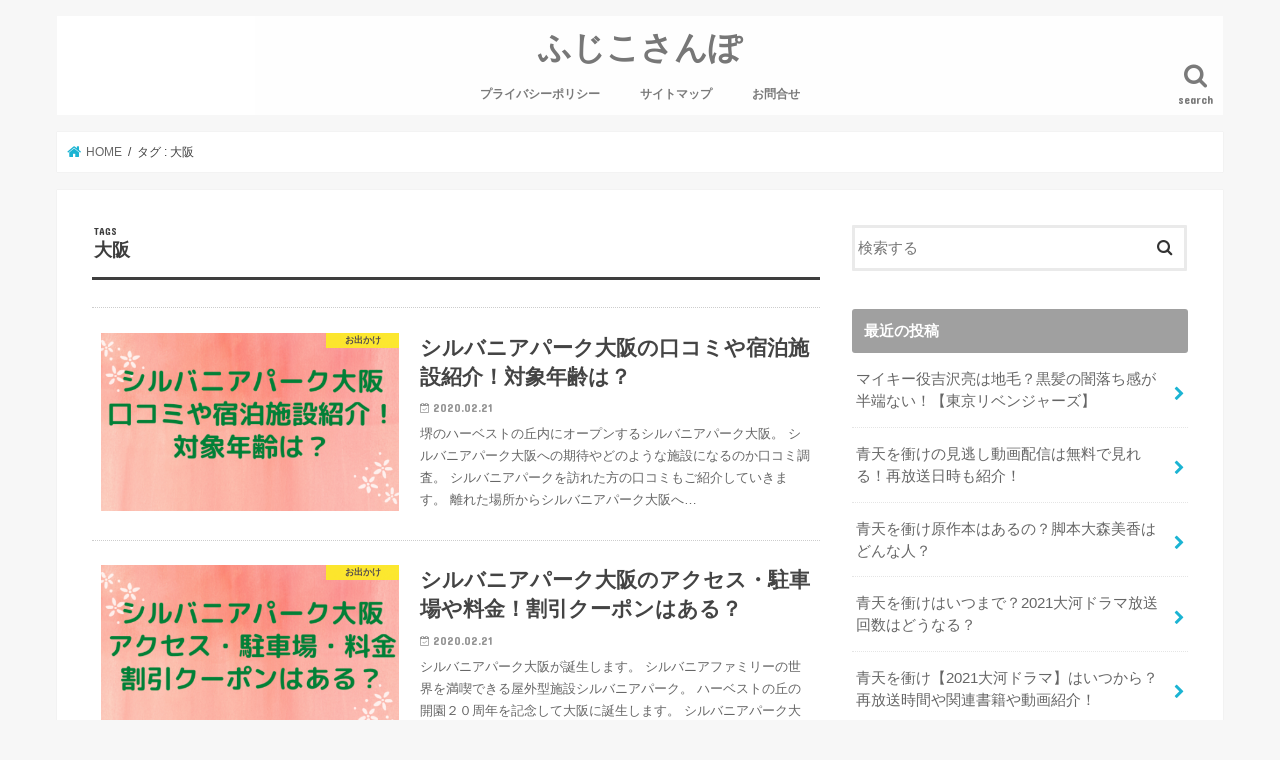

--- FILE ---
content_type: text/html; charset=UTF-8
request_url: https://fuzikoworld.com/tag/%E5%A4%A7%E9%98%AA/
body_size: 10334
content:
<!doctype html>
<!--[if lt IE 7]><html dir="ltr" lang="ja" prefix="og: https://ogp.me/ns#" xmlns:og="http://ogp.me/ns#" class="no-js lt-ie9 lt-ie8 lt-ie7"><![endif]-->
<!--[if (IE 7)&!(IEMobile)]><html dir="ltr" lang="ja" prefix="og: https://ogp.me/ns#" xmlns:og="http://ogp.me/ns#" class="no-js lt-ie9 lt-ie8"><![endif]-->
<!--[if (IE 8)&!(IEMobile)]><html dir="ltr" lang="ja" prefix="og: https://ogp.me/ns#" xmlns:og="http://ogp.me/ns#" class="no-js lt-ie9"><![endif]-->
<!--[if gt IE 8]><!--> <html dir="ltr" lang="ja" prefix="og: https://ogp.me/ns#" xmlns:og="http://ogp.me/ns#" class="no-js"><!--<![endif]-->

<head>
<meta charset="utf-8">
<meta http-equiv="X-UA-Compatible" content="IE=edge">

<meta name="HandheldFriendly" content="True">
<meta name="MobileOptimized" content="320">
<meta name="viewport" content="width=device-width, initial-scale=1"/>


<link rel="pingback" href="https://fuzikoworld.com/xmlrpc.php">

<!--[if IE]>
<![endif]-->

<!-- GAタグ -->
<script>
  (function(i,s,o,g,r,a,m){i['GoogleAnalyticsObject']=r;i[r]=i[r]||function(){
  (i[r].q=i[r].q||[]).push(arguments)},i[r].l=1*new Date();a=s.createElement(o),
  m=s.getElementsByTagName(o)[0];a.async=1;a.src=g;m.parentNode.insertBefore(a,m)
  })(window,document,'script','//www.google-analytics.com/analytics.js','ga');

  ga('create', 'UA-154806010-1', 'auto');
  ga('send', 'pageview');

</script>

<!-- Global site tag (gtag.js) - Google Analytics -->
<script async src="https://www.googletagmanager.com/gtag/js?id=UA-154806010-1"></script>
<script>
  window.dataLayer = window.dataLayer || [];
  function gtag(){dataLayer.push(arguments);}
  gtag('js', new Date());

  gtag('config', 'UA-154806010-1');
</script>


		<!-- All in One SEO 4.6.1.1 - aioseo.com -->
		<title>大阪 | ふじこさんぽ</title>
		<meta name="robots" content="max-image-preview:large" />
		<link rel="canonical" href="https://fuzikoworld.com/tag/%E5%A4%A7%E9%98%AA/" />
		<meta name="generator" content="All in One SEO (AIOSEO) 4.6.1.1" />
		<script type="application/ld+json" class="aioseo-schema">
			{"@context":"https:\/\/schema.org","@graph":[{"@type":"BreadcrumbList","@id":"https:\/\/fuzikoworld.com\/tag\/%E5%A4%A7%E9%98%AA\/#breadcrumblist","itemListElement":[{"@type":"ListItem","@id":"https:\/\/fuzikoworld.com\/#listItem","position":1,"name":"\u5bb6","item":"https:\/\/fuzikoworld.com\/","nextItem":"https:\/\/fuzikoworld.com\/tag\/%e5%a4%a7%e9%98%aa\/#listItem"},{"@type":"ListItem","@id":"https:\/\/fuzikoworld.com\/tag\/%e5%a4%a7%e9%98%aa\/#listItem","position":2,"name":"\u5927\u962a","previousItem":"https:\/\/fuzikoworld.com\/#listItem"}]},{"@type":"CollectionPage","@id":"https:\/\/fuzikoworld.com\/tag\/%E5%A4%A7%E9%98%AA\/#collectionpage","url":"https:\/\/fuzikoworld.com\/tag\/%E5%A4%A7%E9%98%AA\/","name":"\u5927\u962a | \u3075\u3058\u3053\u3055\u3093\u307d","inLanguage":"ja","isPartOf":{"@id":"https:\/\/fuzikoworld.com\/#website"},"breadcrumb":{"@id":"https:\/\/fuzikoworld.com\/tag\/%E5%A4%A7%E9%98%AA\/#breadcrumblist"}},{"@type":"Organization","@id":"https:\/\/fuzikoworld.com\/#organization","name":"\u3075\u3058\u3053\u3055\u3093\u307d","url":"https:\/\/fuzikoworld.com\/"},{"@type":"WebSite","@id":"https:\/\/fuzikoworld.com\/#website","url":"https:\/\/fuzikoworld.com\/","name":"\u3075\u3058\u3053\u3055\u3093\u307d","description":"\u5b63\u7bc0\u306e\u304a\u3067\u304b\u3051\u3084\u6c17\u306b\u306a\u308b\u304a\u5f79\u7acb\u3061\u60c5\u5831\u3092\u304a\u5c4a\u3051\u3057\u307e\u3059\uff01","inLanguage":"ja","publisher":{"@id":"https:\/\/fuzikoworld.com\/#organization"}}]}
		</script>
		<!-- All in One SEO -->

<link rel='dns-prefetch' href='//s0.wp.com' />
<link rel='dns-prefetch' href='//ajax.googleapis.com' />
<link rel='dns-prefetch' href='//fonts.googleapis.com' />
<link rel='dns-prefetch' href='//maxcdn.bootstrapcdn.com' />
<link rel='dns-prefetch' href='//s.w.org' />
<link rel="alternate" type="application/rss+xml" title="ふじこさんぽ &raquo; フィード" href="https://fuzikoworld.com/feed/" />
<link rel="alternate" type="application/rss+xml" title="ふじこさんぽ &raquo; コメントフィード" href="https://fuzikoworld.com/comments/feed/" />
<link rel="alternate" type="application/rss+xml" title="ふじこさんぽ &raquo; 大阪 タグのフィード" href="https://fuzikoworld.com/tag/%e5%a4%a7%e9%98%aa/feed/" />
		<script type="text/javascript">
			window._wpemojiSettings = {"baseUrl":"https:\/\/s.w.org\/images\/core\/emoji\/13.0.0\/72x72\/","ext":".png","svgUrl":"https:\/\/s.w.org\/images\/core\/emoji\/13.0.0\/svg\/","svgExt":".svg","source":{"concatemoji":"https:\/\/fuzikoworld.com\/wp-includes\/js\/wp-emoji-release.min.js"}};
			!function(e,a,t){var n,r,o,i=a.createElement("canvas"),p=i.getContext&&i.getContext("2d");function s(e,t){var a=String.fromCharCode;p.clearRect(0,0,i.width,i.height),p.fillText(a.apply(this,e),0,0);e=i.toDataURL();return p.clearRect(0,0,i.width,i.height),p.fillText(a.apply(this,t),0,0),e===i.toDataURL()}function c(e){var t=a.createElement("script");t.src=e,t.defer=t.type="text/javascript",a.getElementsByTagName("head")[0].appendChild(t)}for(o=Array("flag","emoji"),t.supports={everything:!0,everythingExceptFlag:!0},r=0;r<o.length;r++)t.supports[o[r]]=function(e){if(!p||!p.fillText)return!1;switch(p.textBaseline="top",p.font="600 32px Arial",e){case"flag":return s([127987,65039,8205,9895,65039],[127987,65039,8203,9895,65039])?!1:!s([55356,56826,55356,56819],[55356,56826,8203,55356,56819])&&!s([55356,57332,56128,56423,56128,56418,56128,56421,56128,56430,56128,56423,56128,56447],[55356,57332,8203,56128,56423,8203,56128,56418,8203,56128,56421,8203,56128,56430,8203,56128,56423,8203,56128,56447]);case"emoji":return!s([55357,56424,8205,55356,57212],[55357,56424,8203,55356,57212])}return!1}(o[r]),t.supports.everything=t.supports.everything&&t.supports[o[r]],"flag"!==o[r]&&(t.supports.everythingExceptFlag=t.supports.everythingExceptFlag&&t.supports[o[r]]);t.supports.everythingExceptFlag=t.supports.everythingExceptFlag&&!t.supports.flag,t.DOMReady=!1,t.readyCallback=function(){t.DOMReady=!0},t.supports.everything||(n=function(){t.readyCallback()},a.addEventListener?(a.addEventListener("DOMContentLoaded",n,!1),e.addEventListener("load",n,!1)):(e.attachEvent("onload",n),a.attachEvent("onreadystatechange",function(){"complete"===a.readyState&&t.readyCallback()})),(n=t.source||{}).concatemoji?c(n.concatemoji):n.wpemoji&&n.twemoji&&(c(n.twemoji),c(n.wpemoji)))}(window,document,window._wpemojiSettings);
		</script>
		<style type="text/css">
img.wp-smiley,
img.emoji {
	display: inline !important;
	border: none !important;
	box-shadow: none !important;
	height: 1em !important;
	width: 1em !important;
	margin: 0 .07em !important;
	vertical-align: -0.1em !important;
	background: none !important;
	padding: 0 !important;
}
</style>
	<link rel='stylesheet' id='wp-block-library-css'  href='https://fuzikoworld.com/wp-includes/css/dist/block-library/style.min.css' type='text/css' media='all' />
<link rel='stylesheet' id='quads-style-css-css'  href='https://fuzikoworld.com/wp-content/plugins/quick-adsense-reloaded/includes/gutenberg/dist/blocks.style.build.css' type='text/css' media='all' />
<link rel='stylesheet' id='contact-form-7-css'  href='https://fuzikoworld.com/wp-content/plugins/contact-form-7/includes/css/styles.css' type='text/css' media='all' />
<link rel='stylesheet' id='toc-screen-css'  href='https://fuzikoworld.com/wp-content/plugins/table-of-contents-plus/screen.min.css' type='text/css' media='all' />
<link rel='stylesheet' id='wpt-twitter-feed-css'  href='https://fuzikoworld.com/wp-content/plugins/wp-to-twitter/css/twitter-feed.css' type='text/css' media='all' />
<link rel='stylesheet' id='ez-icomoon-css'  href='https://fuzikoworld.com/wp-content/plugins/easy-table-of-contents/vendor/icomoon/style.min.css' type='text/css' media='all' />
<link rel='stylesheet' id='ez-toc-css'  href='https://fuzikoworld.com/wp-content/plugins/easy-table-of-contents/assets/css/screen.min.css' type='text/css' media='all' />
<style id='ez-toc-inline-css' type='text/css'>
div#ez-toc-container p.ez-toc-title {font-size: 120%;}div#ez-toc-container p.ez-toc-title {font-weight: 500;}div#ez-toc-container ul li {font-size: 95%;}
</style>
<link rel='stylesheet' id='yyi_rinker_stylesheet-css'  href='https://fuzikoworld.com/wp-content/plugins/yyi-rinker/css/style.css?v=1.1.0' type='text/css' media='all' />
<link rel='stylesheet' id='style-css'  href='https://fuzikoworld.com/wp-content/themes/jstork/style.css' type='text/css' media='all' />
<link rel='stylesheet' id='slick-css'  href='https://fuzikoworld.com/wp-content/themes/jstork/library/css/slick.css' type='text/css' media='all' />
<link rel='stylesheet' id='shortcode-css'  href='https://fuzikoworld.com/wp-content/themes/jstork/library/css/shortcode.css' type='text/css' media='all' />
<link crossorigin="anonymous" rel='stylesheet' id='gf_Concert-css'  href='//fonts.googleapis.com/css?family=Concert+One' type='text/css' media='all' />
<link crossorigin="anonymous" rel='stylesheet' id='gf_Lato-css'  href='//fonts.googleapis.com/css?family=Lato' type='text/css' media='all' />
<link crossorigin="anonymous" rel='stylesheet' id='fontawesome-css'  href='//maxcdn.bootstrapcdn.com/font-awesome/4.7.0/css/font-awesome.min.css' type='text/css' media='all' />
<link rel='stylesheet' id='remodal-css'  href='https://fuzikoworld.com/wp-content/themes/jstork/library/css/remodal.css' type='text/css' media='all' />
<link rel='stylesheet' id='animate-css'  href='https://fuzikoworld.com/wp-content/themes/jstork/library/css/animate.min.css' type='text/css' media='all' />
<link rel='stylesheet' id='jetpack_css-css'  href='https://fuzikoworld.com/wp-content/plugins/jetpack/css/jetpack.css' type='text/css' media='all' />
<script type='text/javascript' src='//ajax.googleapis.com/ajax/libs/jquery/1.12.4/jquery.min.js' id='jquery-js'></script>
<link rel="https://api.w.org/" href="https://fuzikoworld.com/wp-json/" /><link rel="alternate" type="application/json" href="https://fuzikoworld.com/wp-json/wp/v2/tags/115" /><link rel="EditURI" type="application/rsd+xml" title="RSD" href="https://fuzikoworld.com/xmlrpc.php?rsd" />
<link rel="wlwmanifest" type="application/wlwmanifest+xml" href="https://fuzikoworld.com/wp-includes/wlwmanifest.xml" /> 

<!-- Favicon Rotator -->
<!-- End Favicon Rotator -->
<script>document.cookie = 'quads_browser_width='+screen.width;</script><style type='text/css'>img#wpstats{display:none}</style><style type="text/css">
body{color: #3E3E3E;}
a, #breadcrumb li.bc_homelink a::before, .authorbox .author_sns li a::before{color: #1BB4D3;}
a:hover{color: #E69B9B;}
.article-footer .post-categories li a,.article-footer .tags a,.accordionBtn{  background: #1BB4D3;  border-color: #1BB4D3;}
.article-footer .tags a{color:#1BB4D3; background: none;}
.article-footer .post-categories li a:hover,.article-footer .tags a:hover,.accordionBtn.active{ background:#E69B9B;  border-color:#E69B9B;}
input[type="text"],input[type="password"],input[type="datetime"],input[type="datetime-local"],input[type="date"],input[type="month"],input[type="time"],input[type="week"],input[type="number"],input[type="email"],input[type="url"],input[type="search"],input[type="tel"],input[type="color"],select,textarea,.field { background-color: #ffffff;}
.header{color: #777777;}
.bgfull .header,.header.bg,.header #inner-header,.menu-sp{background: #ffffff;}
#logo a{color: #777777;}
#g_nav .nav li a,.nav_btn,.menu-sp a,.menu-sp a,.menu-sp > ul:after{color: #7a7a7a;}
#logo a:hover,#g_nav .nav li a:hover,.nav_btn:hover{color:#eeeeee;}
@media only screen and (min-width: 768px) {
.nav > li > a:after{background: #eeeeee;}
.nav ul {background: #666666;}
#g_nav .nav li ul.sub-menu li a{color: #f7f7f7;}
}
@media only screen and (max-width: 1165px) {
.site_description{background: #ffffff; color: #777777;}
}
#inner-content, #breadcrumb, .entry-content blockquote:before, .entry-content blockquote:after{background: #ffffff}
.top-post-list .post-list:before{background: #1BB4D3;}
.widget li a:after{color: #1BB4D3;}
.entry-content h2,.widgettitle,.accordion::before{background: #a0a0a0; color: #ffffff;}
.entry-content h3{border-color: #a0a0a0;}
.h_boader .entry-content h2{border-color: #a0a0a0; color: #3E3E3E;}
.h_balloon .entry-content h2:after{border-top-color: #a0a0a0;}
.entry-content ul li:before{ background: #a0a0a0;}
.entry-content ol li:before{ background: #a0a0a0;}
.post-list-card .post-list .eyecatch .cat-name,.top-post-list .post-list .eyecatch .cat-name,.byline .cat-name,.single .authorbox .author-newpost li .cat-name,.related-box li .cat-name,.carouselwrap .cat-name,.eyecatch .cat-name{background: #fcee21; color:  #444444;}
ul.wpp-list li a:before{background: #a0a0a0; color: #ffffff;}
.readmore a{border:1px solid #1BB4D3;color:#1BB4D3;}
.readmore a:hover{background:#1BB4D3;color:#fff;}
.btn-wrap a{background: #1BB4D3;border: 1px solid #1BB4D3;}
.btn-wrap a:hover{background: #E69B9B;border-color: #E69B9B;}
.btn-wrap.simple a{border:1px solid #1BB4D3;color:#1BB4D3;}
.btn-wrap.simple a:hover{background:#1BB4D3;}
.blue-btn, .comment-reply-link, #submit { background-color: #1BB4D3; }
.blue-btn:hover, .comment-reply-link:hover, #submit:hover, .blue-btn:focus, .comment-reply-link:focus, #submit:focus {background-color: #E69B9B; }
#sidebar1{color: #444444;}
.widget:not(.widget_text) a{color:#666666;}
.widget:not(.widget_text) a:hover{color:#999999;}
.bgfull #footer-top,#footer-top .inner,.cta-inner{background-color: #666666; color: #CACACA;}
.footer a,#footer-top a{color: #f7f7f7;}
#footer-top .widgettitle{color: #CACACA;}
.bgfull .footer,.footer.bg,.footer .inner {background-color: #666666;color: #CACACA;}
.footer-links li a:before{ color: #ffffff;}
.pagination a, .pagination span,.page-links a{border-color: #1BB4D3; color: #1BB4D3;}
.pagination .current,.pagination .current:hover,.page-links ul > li > span{background-color: #1BB4D3; border-color: #1BB4D3;}
.pagination a:hover, .pagination a:focus,.page-links a:hover, .page-links a:focus{background-color: #1BB4D3; color: #fff;}
</style>
<meta property="og:title" content="ふじこさんぽ" />
<meta property="og:site_name" content="ふじこさんぽ" />
<meta property="og:description" content="季節のおでかけや気になるお役立ち情報をお届けします！" />
<meta property="og:type" content="blog" />
<meta property="og:url" content="https://fuzikoworld.com" />
		<style type="text/css" id="wp-custom-css">
			.shoplinkamazon a, .shoplinkkindle a, .shoplinkrakuten a, .shoplinkyahoo a {
  transition: all ease-in-out .3s;
  display: block;
  text-decoration: none;
  text-align: center;
  padding: 13px;
}

.shoplinkamazon a:hover, .shoplinkkindle a:hover, .shoplinkrakuten a:hover, .shoplinkyahoo a:hover {
  box-shadow: 0 10px 20px -5px rgba(0, 0, 0, 0.2);
  -moz-transform: translateY(-2px);
  -webkit-transform: translateY(-2px);
  transform: translateY(-2px);
}

.shoplinkamazon a {
  background: #FF9901;
  border-radius: 7px;
  color: #fff;
}

.shoplinkkindle a {
  background: #007dcd;
  border-radius: 7px;
  color: #fff;
}

.shoplinkrakuten a {
  background: #c20004;
  border-radius: 7px;
  color: #fff;
}

.shoplinkyahoo a {
  background: #7b0099;
  border-radius: 7px;
  color: #fff;
}

.booklink-image {
  zoom: 1.2;
}

.kaerebalink-box, .booklink-box {
  border: 1px #9C9996 solid;
  box-shadow: 2px 2px 4px gray;
  margin: 20px 0;
  display: flex;
  align-items: center;
  padding: 20px;
  box-sizing: border-box;
  justify-content: space-around;
}

.booklink-footer {
  display: none;
}

.kaerebalink-info, .booklink-info {
  width: 43%;
  font-size: 16px;
}

@media screen and (max-width: 640px) {
  .kaerebalink-box, .booklink-box {
    display: block;
  }
  .kaerebalink-info, .booklink-info {
    width: 100%;
  }
  .kaerebalink-image, .booklink-image {
    margin: 0 0 20px 0!important;
    text-align: center;
    float: none!important;
  }
  .kaerebalink-name, .booklink-name {
    text-align: center;
  }
}		</style>
			

	<meta name="google-site-verification" content="wOQsHKdRR1bzJG36kGgYpG71DmxhOU8dguXUExnCUqY" />
	
	
	
	
	
	
</head>

<body class="archive tag tag-115 bgnormal pannavi_on h_default sidebarright date_on">
	<div id="container">

<header class="header animated fadeIn headercenter" role="banner">
<div id="inner-header" class="wrap cf">
<div id="logo" class="gf fs_m">
<p class="h1 text"><a href="https://fuzikoworld.com">ふじこさんぽ</a></p>
</div>

<a href="#searchbox" data-remodal-target="searchbox" class="nav_btn search_btn"><span class="text gf">search</span></a>

<nav id="g_nav" role="navigation">
<ul id="menu-%e3%82%b0%e3%83%ad%e3%83%bc%e3%83%90%e3%83%ab%e3%83%a1%e3%83%8b%e3%83%a5%e3%83%bc" class="nav top-nav cf"><li id="menu-item-28" class="menu-item menu-item-type-post_type menu-item-object-page menu-item-28"><a href="https://fuzikoworld.com/privacy-policy-2/">プライバシーポリシー</a></li>
<li id="menu-item-29" class="menu-item menu-item-type-post_type menu-item-object-page menu-item-29"><a href="https://fuzikoworld.com/sitemap/">サイトマップ</a></li>
<li id="menu-item-30" class="menu-item menu-item-type-post_type menu-item-object-page menu-item-30"><a href="https://fuzikoworld.com/contact/">お問合せ</a></li>
</ul></nav>

<a href="#spnavi" data-remodal-target="spnavi" class="nav_btn"><span class="text gf">menu</span></a>



</div>
</header>


<div class="remodal" data-remodal-id="spnavi" data-remodal-options="hashTracking:false">
<button data-remodal-action="close" class="remodal-close"><span class="text gf">CLOSE</span></button>
<ul id="menu-%e3%82%b0%e3%83%ad%e3%83%bc%e3%83%90%e3%83%ab%e3%83%a1%e3%83%8b%e3%83%a5%e3%83%bc-1" class="sp_g_nav nav top-nav cf"><li class="menu-item menu-item-type-post_type menu-item-object-page menu-item-28"><a href="https://fuzikoworld.com/privacy-policy-2/">プライバシーポリシー</a></li>
<li class="menu-item menu-item-type-post_type menu-item-object-page menu-item-29"><a href="https://fuzikoworld.com/sitemap/">サイトマップ</a></li>
<li class="menu-item menu-item-type-post_type menu-item-object-page menu-item-30"><a href="https://fuzikoworld.com/contact/">お問合せ</a></li>
</ul><button data-remodal-action="close" class="remodal-close"><span class="text gf">CLOSE</span></button>
</div>




<div class="remodal searchbox" data-remodal-id="searchbox" data-remodal-options="hashTracking:false">
<div class="search cf"><dl><dt>キーワードで記事を検索</dt><dd><form role="search" method="get" id="searchform" class="searchform cf" action="https://fuzikoworld.com/" >
		<input type="search" placeholder="検索する" value="" name="s" id="s" />
		<button type="submit" id="searchsubmit" ><i class="fa fa-search"></i></button>
		</form></dd></dl></div>
<button data-remodal-action="close" class="remodal-close"><span class="text gf">CLOSE</span></button>
</div>






<div id="breadcrumb" class="breadcrumb inner wrap cf"><ul><li itemscope itemtype="//data-vocabulary.org/Breadcrumb" class="bc_homelink"><a href="https://fuzikoworld.com/" itemprop="url"><span itemprop="title"> HOME</span></a></li><li itemscope itemtype="//data-vocabulary.org/Breadcrumb"><span itemprop="title">タグ : 大阪</span></li></ul></div><div id="content">
<div id="inner-content" class="wrap cf">
<main id="main" class="m-all t-all d-5of7 cf" role="main">
<div class="archivettl">
<h1 class="archive-title ttl-tags h2">
大阪</h1>
</div>

		<div class="top-post-list">


<article class="post-list animated fadeIn post-1273 post type-post status-publish format-standard has-post-thumbnail category-3 tag-114 tag-118 tag-115 tag-120 tag-119 article cf" role="article">
<a href="https://fuzikoworld.com/2020/02/21/%e3%82%b7%e3%83%ab%e3%83%90%e3%83%8b%e3%82%a2%e3%83%91%e3%83%bc%e3%82%af%e5%a4%a7%e9%98%aa%e3%81%ae%e5%8f%a3%e3%82%b3%e3%83%9f%e3%82%84%e5%ae%bf%e6%b3%8a%e6%96%bd%e8%a8%ad%e7%b4%b9%e4%bb%8b%ef%bc%81/" rel="bookmark" title="シルバニアパーク大阪の口コミや宿泊施設紹介！対象年齢は？" class="cf">


<figure class="eyecatch">
<img width="486" height="290" src="https://fuzikoworld.com/wp-content/uploads/2020/02/シルバニアパーク大阪のアクセス・駐車場や料金！割引クーポンはある？-1-486x290.png" class="attachment-home-thum size-home-thum wp-post-image" alt="" loading="lazy" /><span class="cat-name cat-id-3">お出かけ</span>
</figure>

<section class="entry-content">
<h1 class="h2 entry-title">シルバニアパーク大阪の口コミや宿泊施設紹介！対象年齢は？</h1>

<p class="byline entry-meta vcard">
<span class="date gf updated">2020.02.21</span>
<span class="writer name author"><span class="fn">yukiwarisou</span></span>
</p>

<div class="description"><p>堺のハーベストの丘内にオープンするシルバニアパーク大阪。 シルバニアパーク大阪への期待やどのような施設になるのか口コミ調査。 シルバニアパークを訪れた方の口コミもご紹介していきます。 離れた場所からシルバニアパーク大阪へ&#8230;</p>
</div>

</section>
</a>
</article>


<article class="post-list animated fadeIn post-1270 post type-post status-publish format-standard has-post-thumbnail category-3 tag-10 tag-114 tag-117 tag-115 tag-116 article cf" role="article">
<a href="https://fuzikoworld.com/2020/02/21/%e3%82%b7%e3%83%ab%e3%83%90%e3%83%8b%e3%82%a2%e3%83%91%e3%83%bc%e3%82%af%e5%a4%a7%e9%98%aa%e3%81%ae%e3%82%a2%e3%82%af%e3%82%bb%e3%82%b9%e3%83%bb%e9%a7%90%e8%bb%8a%e5%a0%b4%e3%82%84%e6%96%99%e9%87%91/" rel="bookmark" title="シルバニアパーク大阪のアクセス・駐車場や料金！割引クーポンはある？" class="cf">


<figure class="eyecatch">
<img width="486" height="290" src="https://fuzikoworld.com/wp-content/uploads/2020/02/シルバニアパーク大阪のアクセス・駐車場や料金！割引クーポンはある？-486x290.png" class="attachment-home-thum size-home-thum wp-post-image" alt="" loading="lazy" /><span class="cat-name cat-id-3">お出かけ</span>
</figure>

<section class="entry-content">
<h1 class="h2 entry-title">シルバニアパーク大阪のアクセス・駐車場や料金！割引クーポンはある？</h1>

<p class="byline entry-meta vcard">
<span class="date gf updated">2020.02.21</span>
<span class="writer name author"><span class="fn">yukiwarisou</span></span>
</p>

<div class="description"><p>シルバニアパーク大阪が誕生します。 シルバニアファミリーの世界を満喫できる屋外型施設シルバニアパーク。 ハーベストの丘の開園２０周年を記念して大阪に誕生します。 シルバニアパーク大阪へのアクセス方法や料金詳細について。 &#8230;</p>
</div>

</section>
</a>
</article>



</div>	
<nav class="pagination cf"></nav>

</main>
<div id="sidebar1" class="sidebar m-all t-all d-2of7 cf" role="complementary">

<div id="search-2" class="widget widget_search"><form role="search" method="get" id="searchform" class="searchform cf" action="https://fuzikoworld.com/" >
		<input type="search" placeholder="検索する" value="" name="s" id="s" />
		<button type="submit" id="searchsubmit" ><i class="fa fa-search"></i></button>
		</form></div><div id="recent-posts-2" class="widget widget_recent_entries"><h4 class="widgettitle"><span>最近の投稿</span></h4>			<ul>
								
				<li>
					<a class="cf" href="https://fuzikoworld.com/2021/07/20/m-ryoyoshizawa-zigezige/" title="マイキー役吉沢亮は地毛？黒髪の闇落ち感が半端ない！【東京リベンジャーズ】">
						マイキー役吉沢亮は地毛？黒髪の闇落ち感が半端ない！【東京リベンジャーズ】											</a>
				</li>
								
				<li>
					<a class="cf" href="https://fuzikoworld.com/2021/03/02/seitenwotuke-minogashi/" title="青天を衝けの見逃し動画配信は無料で見れる！再放送日時も紹介！">
						青天を衝けの見逃し動画配信は無料で見れる！再放送日時も紹介！											</a>
				</li>
								
				<li>
					<a class="cf" href="https://fuzikoworld.com/2021/02/16/seitenwotukegensaku-kyakuhon/" title="青天を衝け原作本はあるの？脚本大森美香はどんな人？">
						青天を衝け原作本はあるの？脚本大森美香はどんな人？											</a>
				</li>
								
				<li>
					<a class="cf" href="https://fuzikoworld.com/2021/02/09/seitenwotukeitumade2021taiga/" title="青天を衝けはいつまで？2021大河ドラマ放送回数はどうなる？">
						青天を衝けはいつまで？2021大河ドラマ放送回数はどうなる？											</a>
				</li>
								
				<li>
					<a class="cf" href="https://fuzikoworld.com/2021/01/26/seitenwotuke-itukara/" title="青天を衝け【2021大河ドラマ】はいつから？再放送時間や関連書籍や動画紹介！">
						青天を衝け【2021大河ドラマ】はいつから？再放送時間や関連書籍や動画紹介！											</a>
				</li>
							</ul>
			</div><div id="archives-2" class="widget widget_archive"><h4 class="widgettitle"><span>アーカイブ</span></h4>
			<ul>
					<li><a href='https://fuzikoworld.com/2021/07/'>2021年7月</a></li>
	<li><a href='https://fuzikoworld.com/2021/03/'>2021年3月</a></li>
	<li><a href='https://fuzikoworld.com/2021/02/'>2021年2月</a></li>
	<li><a href='https://fuzikoworld.com/2021/01/'>2021年1月</a></li>
	<li><a href='https://fuzikoworld.com/2020/09/'>2020年9月</a></li>
	<li><a href='https://fuzikoworld.com/2020/05/'>2020年5月</a></li>
	<li><a href='https://fuzikoworld.com/2020/04/'>2020年4月</a></li>
	<li><a href='https://fuzikoworld.com/2020/03/'>2020年3月</a></li>
	<li><a href='https://fuzikoworld.com/2020/02/'>2020年2月</a></li>
	<li><a href='https://fuzikoworld.com/2020/01/'>2020年1月</a></li>
	<li><a href='https://fuzikoworld.com/2019/12/'>2019年12月</a></li>
	<li><a href='https://fuzikoworld.com/2019/11/'>2019年11月</a></li>
	<li><a href='https://fuzikoworld.com/2019/06/'>2019年6月</a></li>
			</ul>

			</div><div id="categories-2" class="widget widget_categories"><h4 class="widgettitle"><span>カテゴリー</span></h4>
			<ul>
					<li class="cat-item cat-item-3"><a href="https://fuzikoworld.com/category/%e3%81%8a%e5%87%ba%e3%81%8b%e3%81%91/">お出かけ</a>
</li>
	<li class="cat-item cat-item-83"><a href="https://fuzikoworld.com/category/%e3%82%a8%e3%83%b3%e3%82%bf%e3%83%a1/">エンタメ</a>
</li>
	<li class="cat-item cat-item-107"><a href="https://fuzikoworld.com/category/%e3%83%8b%e3%83%a5%e3%83%bc%e3%82%b9/">ニュース</a>
</li>
	<li class="cat-item cat-item-4"><a href="https://fuzikoworld.com/category/%e4%ba%ba%e7%89%a9/">人物</a>
</li>
	<li class="cat-item cat-item-6"><a href="https://fuzikoworld.com/category/%e5%ad%a3%e7%af%80%e3%81%ae%e3%82%a4%e3%83%99%e3%83%b3%e3%83%88/">季節のイベント</a>
</li>
	<li class="cat-item cat-item-1"><a href="https://fuzikoworld.com/category/%e6%9c%aa%e5%88%86%e9%a1%9e/">未分類</a>
</li>
	<li class="cat-item cat-item-5"><a href="https://fuzikoworld.com/category/%e7%94%9f%e6%b4%bb%e3%81%ae%e3%81%8a%e5%bd%b9%e7%ab%8b%e3%81%a1/">生活のお役立ち</a>
</li>
	<li class="cat-item cat-item-132"><a href="https://fuzikoworld.com/category/%e7%be%8e%e5%ae%b9%e3%83%bb%e5%81%a5%e5%ba%b7/">美容・健康</a>
</li>
	<li class="cat-item cat-item-60"><a href="https://fuzikoworld.com/category/%e8%8a%b1%e7%81%ab%e5%a4%a7%e4%bc%9a/">花火大会</a>
</li>
	<li class="cat-item cat-item-51"><a href="https://fuzikoworld.com/category/tv/">青天を衝け　2021大河ドラマ</a>
</li>
			</ul>

			</div><div id="text-2" class="widget widget_text"><h4 class="widgettitle"><span>管理人のプロフィール</span></h4>			<div class="textwidget"><p><img loading="lazy" class="size-medium wp-image-108 aligncenter" src="https://fuzikoworld.com/wp-content/uploads/2019/12/picks-300x100.png" alt="" width="300" height="100" srcset="https://fuzikoworld.com/wp-content/uploads/2019/12/picks-300x100.png 300w, https://fuzikoworld.com/wp-content/uploads/2019/12/picks.png 600w" sizes="(max-width: 300px) 100vw, 300px" /></p>
<p><span class="css-901oao css-16my406 r-1tl8opc r-bcqeeo r-qvutc0">【在宅介護3年目</span><span class="css-901oao css-16my406 r-1tl8opc r-bcqeeo r-qvutc0">自宅で働きたい通勤2時間半の小2＆年中ワーママ】要介護4の父看取り→要支援母を在宅介護中</span><span class="css-901oao css-16my406 r-1tl8opc r-bcqeeo r-qvutc0">育児も頑張る40代後半のダブルケアラー｜不妊治療⇒高齢出産からの介護突入でお金も時間も激減</span><span class="css-901oao css-16my406 r-1tl8opc r-bcqeeo r-qvutc0">家計改善し愛する家族に寄り添うため在宅ワーカー目指し中</span><span class="css-901oao css-16my406 r-1tl8opc r-bcqeeo r-qvutc0">ムダ見直し・時短家電・介護のお役立ち情報を発信</span></p>
</div>
		</div><div id="meta-2" class="widget widget_meta"><h4 class="widgettitle"><span>メタ情報</span></h4>
		<ul>
						<li><a href="https://fuzikoworld.com/wp-login.php">ログイン</a></li>
			<li><a href="https://fuzikoworld.com/feed/">投稿フィード</a></li>
			<li><a href="https://fuzikoworld.com/comments/feed/">コメントフィード</a></li>

			<li><a href="https://ja.wordpress.org/">WordPress.org</a></li>
		</ul>

		</div><div id="recent-comments-2" class="widget widget_recent_comments"><h4 class="widgettitle"><span>最近のコメント</span></h4><ul id="recentcomments"></ul></div>


</div></div>
</div>

<footer id="footer" class="footer wow animated fadeIn" role="contentinfo">
	<div id="inner-footer" class="inner wrap cf">

	
		<div id="footer-top" class="cf">
	
											
								
							
		</div>

		
	
		<div id="footer-bottom">
						<nav role="navigation">
				<div class="footer-links cf"><ul id="menu-%e3%82%b0%e3%83%ad%e3%83%bc%e3%83%90%e3%83%ab%e3%83%a1%e3%83%8b%e3%83%a5%e3%83%bc-2" class="footer-nav cf"><li class="menu-item menu-item-type-post_type menu-item-object-page menu-item-28"><a href="https://fuzikoworld.com/privacy-policy-2/">プライバシーポリシー</a></li>
<li class="menu-item menu-item-type-post_type menu-item-object-page menu-item-29"><a href="https://fuzikoworld.com/sitemap/">サイトマップ</a></li>
<li class="menu-item menu-item-type-post_type menu-item-object-page menu-item-30"><a href="https://fuzikoworld.com/contact/">お問合せ</a></li>
</ul></div>			</nav>
						<p class="source-org copyright">&copy;Copyright2026 <a href="https://fuzikoworld.com/" rel="nofollow">ふじこさんぽ</a>.All Rights Reserved.</p>
		</div>
	</div>
</footer>
</div>
<div id="page-top">
	<a href="#header" class="pt-button" title="ページトップへ"></a>
</div>

<script>
	jQuery(document).ready(function($) {
		$(function() {
		    var showFlag = false;
		    var topBtn = $('#page-top');
		    var showFlag = false;
		
		    $(window).scroll(function () {
		        if ($(this).scrollTop() > 400) {
		            if (showFlag == false) {
		                showFlag = true;
		                topBtn.stop().addClass('pt-active');
		            }
		        } else {
		            if (showFlag) {
		                showFlag = false;
		                topBtn.stop().removeClass('pt-active');
		            }
		        }
		    });
		    // smooth scroll
		    topBtn.click(function () {
		        $('body,html').animate({
		            scrollTop: 0
		        }, 500);
		        return false;
		    });
		});
	  loadGravatars();
	});
</script>
<script>
$(function(){
	$(".widget_categories li, .widget_nav_menu li").has("ul").toggleClass("accordionMenu");
	$(".widget ul.children , .widget ul.sub-menu").after("<span class='accordionBtn'></span>");
	$(".widget ul.children , .widget ul.sub-menu").hide();
	$("ul .accordionBtn").on("click", function() {
		$(this).prev("ul").slideToggle();
		$(this).toggleClass("active");
	});
});
</script><script type='text/javascript' id='contact-form-7-js-extra'>
/* <![CDATA[ */
var wpcf7 = {"apiSettings":{"root":"https:\/\/fuzikoworld.com\/wp-json\/contact-form-7\/v1","namespace":"contact-form-7\/v1"}};
/* ]]> */
</script>
<script type='text/javascript' src='https://fuzikoworld.com/wp-content/plugins/contact-form-7/includes/js/scripts.js' id='contact-form-7-js'></script>
<script type='text/javascript' src='https://s0.wp.com/wp-content/js/devicepx-jetpack.js' id='devicepx-js'></script>
<script type='text/javascript' id='toc-front-js-extra'>
/* <![CDATA[ */
var tocplus = {"visibility_show":"show","visibility_hide":"hide","width":"Auto"};
/* ]]> */
</script>
<script type='text/javascript' src='https://fuzikoworld.com/wp-content/plugins/table-of-contents-plus/front.min.js' id='toc-front-js'></script>
<script type='text/javascript' src='https://fuzikoworld.com/wp-content/themes/jstork/library/js/libs/slick.min.js' id='slick-js'></script>
<script type='text/javascript' src='https://fuzikoworld.com/wp-content/themes/jstork/library/js/libs/remodal.js' id='remodal-js'></script>
<script type='text/javascript' src='https://fuzikoworld.com/wp-content/themes/jstork/library/js/libs/masonry.pkgd.min.js' id='masonry.pkgd.min-js'></script>
<script type='text/javascript' src='https://fuzikoworld.com/wp-includes/js/imagesloaded.min.js' id='imagesloaded-js'></script>
<script type='text/javascript' src='https://fuzikoworld.com/wp-content/themes/jstork/library/js/scripts.js' id='main-js-js'></script>
<script type='text/javascript' src='https://fuzikoworld.com/wp-content/themes/jstork/library/js/libs/modernizr.custom.min.js' id='css-modernizr-js'></script>
<script type='text/javascript' src='https://fuzikoworld.com/wp-includes/js/wp-embed.min.js' id='wp-embed-js'></script>
<script type='text/javascript' src='https://fuzikoworld.com/wp-content/plugins/quick-adsense-reloaded/assets/js/ads.js' id='quads-ads-js'></script>
<script type='text/javascript' src='https://stats.wp.com/e-202603.js' async='async' defer='defer'></script>
<script type='text/javascript'>
	_stq = window._stq || [];
	_stq.push([ 'view', {v:'ext',j:'1:8.0.3',blog:'169514549',post:'0',tz:'9',srv:'fuzikoworld.com'} ]);
	_stq.push([ 'clickTrackerInit', '169514549', '0' ]);
</script>
</body>
</html>

--- FILE ---
content_type: text/plain
request_url: https://www.google-analytics.com/j/collect?v=1&_v=j102&a=313382316&t=pageview&_s=1&dl=https%3A%2F%2Ffuzikoworld.com%2Ftag%2F%25E5%25A4%25A7%25E9%2598%25AA%2F&ul=en-us%40posix&dt=%E5%A4%A7%E9%98%AA%20%7C%20%E3%81%B5%E3%81%98%E3%81%93%E3%81%95%E3%82%93%E3%81%BD&sr=1280x720&vp=1280x720&_u=IEBAAEABAAAAACAAI~&jid=1461441149&gjid=1343743531&cid=932127485.1768736642&tid=UA-154806010-1&_gid=1929402759.1768736642&_r=1&_slc=1&z=1439510620
body_size: -450
content:
2,cG-8735GM0XTY